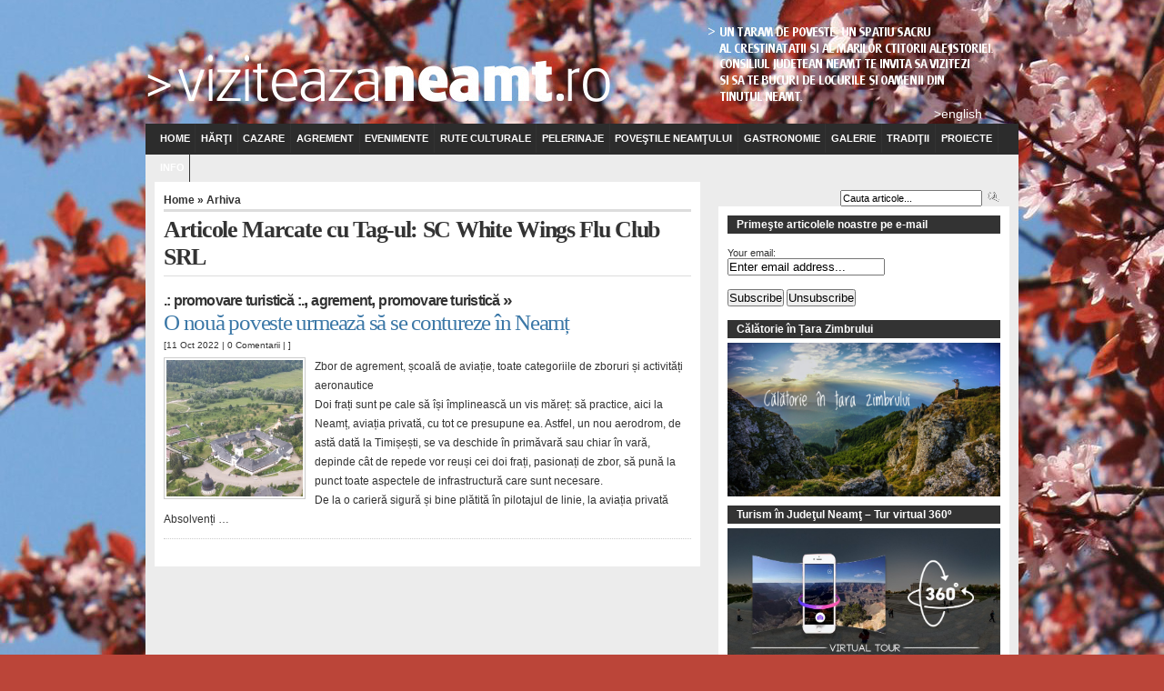

--- FILE ---
content_type: text/html; charset=UTF-8
request_url: https://www.viziteazaneamt.ro/tag/sc-white-wings-flu-club-srl/
body_size: 14592
content:
<!DOCTYPE html PUBLIC "-//W3C//DTD XHTML 1.0 Transitional//EN" "http://www.w3.org/TR/xhtml1/DTD/xhtml1-transitional.dtd">
<html xmlns="http://www.w3.org/1999/xhtml" lang="en-US">

<head profile="http://gmpg.org/xfn/11"><script  src="https://www.viziteazaneamt.ro/wp-content/cache/minify/ac64a.default.include.47484c.js"></script>

<meta http-equiv="Content-Type" content="text/html; charset=UTF-8" />

<meta name="description"
content="">

<meta name="keywords"
content="">
<title>  SC White Wings Flu Club SRL</title>





<link rel="stylesheet" href="https://www.viziteazaneamt.ro/wp-content/themes/arthemia/style.css" type="text/css" media="screen" />

<style type="text/css" media="screen">
body {	font: 100% Arial, Helvetica;	background: url(https://www.viziteazaneamt.ro/wp-content/themes/arthemia/images/Neamt_Backgroun-05d-bb4539.jpg) no-repeat center top #bb4539;	color: #333;	}
</style>

<link rel="stylesheet" href="https://www.viziteazaneamt.ro/wp-content/themes/arthemia/example.css" type="text/css" media="screen" />
<link rel="alternate" type="application/rss+xml" title="RSS 2.0" href="https://www.viziteazaneamt.ro/feed/" />
<link rel="alternate" type="text/xml" title="RSS .92" href="https://www.viziteazaneamt.ro/feed/rss/" />
<link rel="alternate" type="application/atom+xml" title="Atom 0.3" href="https://www.viziteazaneamt.ro/feed/atom/" />

<link rel="pingback" href="https://www.viziteazaneamt.ro/xmlrpc.php" />


<link rel="icon" href="https://www.viziteazaneamt.ro/wp-content/themes/arthemia/images/favicon.ico" />
<link rel="shortcut icon" href="https://www.viziteazaneamt.ro/wp-content/themes/arthemia/images/favicon.ico" />

     <style>
        #wpadminbar #wp-admin-bar-vtrts_free_top_button .ab-icon:before {
            content: "\f185";
            color: #1DAE22;
            top: 3px;
        }
    </style>
    <meta name='robots' content='max-image-preview:large' />
	<style>img:is([sizes="auto" i], [sizes^="auto," i]) { contain-intrinsic-size: 3000px 1500px }</style>
	<link rel="alternate" type="application/rss+xml" title="Viziteaza Județul Neamț &raquo; SC White Wings Flu Club SRL Tag Feed" href="https://www.viziteazaneamt.ro/tag/sc-white-wings-flu-club-srl/feed/" />
<script type="text/javascript">
/* <![CDATA[ */
window._wpemojiSettings = {"baseUrl":"https:\/\/s.w.org\/images\/core\/emoji\/15.0.3\/72x72\/","ext":".png","svgUrl":"https:\/\/s.w.org\/images\/core\/emoji\/15.0.3\/svg\/","svgExt":".svg","source":{"concatemoji":"https:\/\/www.viziteazaneamt.ro\/wp-includes\/js\/wp-emoji-release.min.js?ver=6.7.2"}};
/*! This file is auto-generated */
!function(i,n){var o,s,e;function c(e){try{var t={supportTests:e,timestamp:(new Date).valueOf()};sessionStorage.setItem(o,JSON.stringify(t))}catch(e){}}function p(e,t,n){e.clearRect(0,0,e.canvas.width,e.canvas.height),e.fillText(t,0,0);var t=new Uint32Array(e.getImageData(0,0,e.canvas.width,e.canvas.height).data),r=(e.clearRect(0,0,e.canvas.width,e.canvas.height),e.fillText(n,0,0),new Uint32Array(e.getImageData(0,0,e.canvas.width,e.canvas.height).data));return t.every(function(e,t){return e===r[t]})}function u(e,t,n){switch(t){case"flag":return n(e,"\ud83c\udff3\ufe0f\u200d\u26a7\ufe0f","\ud83c\udff3\ufe0f\u200b\u26a7\ufe0f")?!1:!n(e,"\ud83c\uddfa\ud83c\uddf3","\ud83c\uddfa\u200b\ud83c\uddf3")&&!n(e,"\ud83c\udff4\udb40\udc67\udb40\udc62\udb40\udc65\udb40\udc6e\udb40\udc67\udb40\udc7f","\ud83c\udff4\u200b\udb40\udc67\u200b\udb40\udc62\u200b\udb40\udc65\u200b\udb40\udc6e\u200b\udb40\udc67\u200b\udb40\udc7f");case"emoji":return!n(e,"\ud83d\udc26\u200d\u2b1b","\ud83d\udc26\u200b\u2b1b")}return!1}function f(e,t,n){var r="undefined"!=typeof WorkerGlobalScope&&self instanceof WorkerGlobalScope?new OffscreenCanvas(300,150):i.createElement("canvas"),a=r.getContext("2d",{willReadFrequently:!0}),o=(a.textBaseline="top",a.font="600 32px Arial",{});return e.forEach(function(e){o[e]=t(a,e,n)}),o}function t(e){var t=i.createElement("script");t.src=e,t.defer=!0,i.head.appendChild(t)}"undefined"!=typeof Promise&&(o="wpEmojiSettingsSupports",s=["flag","emoji"],n.supports={everything:!0,everythingExceptFlag:!0},e=new Promise(function(e){i.addEventListener("DOMContentLoaded",e,{once:!0})}),new Promise(function(t){var n=function(){try{var e=JSON.parse(sessionStorage.getItem(o));if("object"==typeof e&&"number"==typeof e.timestamp&&(new Date).valueOf()<e.timestamp+604800&&"object"==typeof e.supportTests)return e.supportTests}catch(e){}return null}();if(!n){if("undefined"!=typeof Worker&&"undefined"!=typeof OffscreenCanvas&&"undefined"!=typeof URL&&URL.createObjectURL&&"undefined"!=typeof Blob)try{var e="postMessage("+f.toString()+"("+[JSON.stringify(s),u.toString(),p.toString()].join(",")+"));",r=new Blob([e],{type:"text/javascript"}),a=new Worker(URL.createObjectURL(r),{name:"wpTestEmojiSupports"});return void(a.onmessage=function(e){c(n=e.data),a.terminate(),t(n)})}catch(e){}c(n=f(s,u,p))}t(n)}).then(function(e){for(var t in e)n.supports[t]=e[t],n.supports.everything=n.supports.everything&&n.supports[t],"flag"!==t&&(n.supports.everythingExceptFlag=n.supports.everythingExceptFlag&&n.supports[t]);n.supports.everythingExceptFlag=n.supports.everythingExceptFlag&&!n.supports.flag,n.DOMReady=!1,n.readyCallback=function(){n.DOMReady=!0}}).then(function(){return e}).then(function(){var e;n.supports.everything||(n.readyCallback(),(e=n.source||{}).concatemoji?t(e.concatemoji):e.wpemoji&&e.twemoji&&(t(e.twemoji),t(e.wpemoji)))}))}((window,document),window._wpemojiSettings);
/* ]]> */
</script>
<style id='wp-emoji-styles-inline-css' type='text/css'>

	img.wp-smiley, img.emoji {
		display: inline !important;
		border: none !important;
		box-shadow: none !important;
		height: 1em !important;
		width: 1em !important;
		margin: 0 0.07em !important;
		vertical-align: -0.1em !important;
		background: none !important;
		padding: 0 !important;
	}
</style>
<link rel='stylesheet' id='wp-block-library-css' href='https://www.viziteazaneamt.ro/wp-includes/css/dist/block-library/style.min.css?ver=6.7.2' type='text/css' media='all' />
<style id='classic-theme-styles-inline-css' type='text/css'>
/*! This file is auto-generated */
.wp-block-button__link{color:#fff;background-color:#32373c;border-radius:9999px;box-shadow:none;text-decoration:none;padding:calc(.667em + 2px) calc(1.333em + 2px);font-size:1.125em}.wp-block-file__button{background:#32373c;color:#fff;text-decoration:none}
</style>
<style id='global-styles-inline-css' type='text/css'>
:root{--wp--preset--aspect-ratio--square: 1;--wp--preset--aspect-ratio--4-3: 4/3;--wp--preset--aspect-ratio--3-4: 3/4;--wp--preset--aspect-ratio--3-2: 3/2;--wp--preset--aspect-ratio--2-3: 2/3;--wp--preset--aspect-ratio--16-9: 16/9;--wp--preset--aspect-ratio--9-16: 9/16;--wp--preset--color--black: #000000;--wp--preset--color--cyan-bluish-gray: #abb8c3;--wp--preset--color--white: #ffffff;--wp--preset--color--pale-pink: #f78da7;--wp--preset--color--vivid-red: #cf2e2e;--wp--preset--color--luminous-vivid-orange: #ff6900;--wp--preset--color--luminous-vivid-amber: #fcb900;--wp--preset--color--light-green-cyan: #7bdcb5;--wp--preset--color--vivid-green-cyan: #00d084;--wp--preset--color--pale-cyan-blue: #8ed1fc;--wp--preset--color--vivid-cyan-blue: #0693e3;--wp--preset--color--vivid-purple: #9b51e0;--wp--preset--gradient--vivid-cyan-blue-to-vivid-purple: linear-gradient(135deg,rgba(6,147,227,1) 0%,rgb(155,81,224) 100%);--wp--preset--gradient--light-green-cyan-to-vivid-green-cyan: linear-gradient(135deg,rgb(122,220,180) 0%,rgb(0,208,130) 100%);--wp--preset--gradient--luminous-vivid-amber-to-luminous-vivid-orange: linear-gradient(135deg,rgba(252,185,0,1) 0%,rgba(255,105,0,1) 100%);--wp--preset--gradient--luminous-vivid-orange-to-vivid-red: linear-gradient(135deg,rgba(255,105,0,1) 0%,rgb(207,46,46) 100%);--wp--preset--gradient--very-light-gray-to-cyan-bluish-gray: linear-gradient(135deg,rgb(238,238,238) 0%,rgb(169,184,195) 100%);--wp--preset--gradient--cool-to-warm-spectrum: linear-gradient(135deg,rgb(74,234,220) 0%,rgb(151,120,209) 20%,rgb(207,42,186) 40%,rgb(238,44,130) 60%,rgb(251,105,98) 80%,rgb(254,248,76) 100%);--wp--preset--gradient--blush-light-purple: linear-gradient(135deg,rgb(255,206,236) 0%,rgb(152,150,240) 100%);--wp--preset--gradient--blush-bordeaux: linear-gradient(135deg,rgb(254,205,165) 0%,rgb(254,45,45) 50%,rgb(107,0,62) 100%);--wp--preset--gradient--luminous-dusk: linear-gradient(135deg,rgb(255,203,112) 0%,rgb(199,81,192) 50%,rgb(65,88,208) 100%);--wp--preset--gradient--pale-ocean: linear-gradient(135deg,rgb(255,245,203) 0%,rgb(182,227,212) 50%,rgb(51,167,181) 100%);--wp--preset--gradient--electric-grass: linear-gradient(135deg,rgb(202,248,128) 0%,rgb(113,206,126) 100%);--wp--preset--gradient--midnight: linear-gradient(135deg,rgb(2,3,129) 0%,rgb(40,116,252) 100%);--wp--preset--font-size--small: 13px;--wp--preset--font-size--medium: 20px;--wp--preset--font-size--large: 36px;--wp--preset--font-size--x-large: 42px;--wp--preset--spacing--20: 0.44rem;--wp--preset--spacing--30: 0.67rem;--wp--preset--spacing--40: 1rem;--wp--preset--spacing--50: 1.5rem;--wp--preset--spacing--60: 2.25rem;--wp--preset--spacing--70: 3.38rem;--wp--preset--spacing--80: 5.06rem;--wp--preset--shadow--natural: 6px 6px 9px rgba(0, 0, 0, 0.2);--wp--preset--shadow--deep: 12px 12px 50px rgba(0, 0, 0, 0.4);--wp--preset--shadow--sharp: 6px 6px 0px rgba(0, 0, 0, 0.2);--wp--preset--shadow--outlined: 6px 6px 0px -3px rgba(255, 255, 255, 1), 6px 6px rgba(0, 0, 0, 1);--wp--preset--shadow--crisp: 6px 6px 0px rgba(0, 0, 0, 1);}:where(.is-layout-flex){gap: 0.5em;}:where(.is-layout-grid){gap: 0.5em;}body .is-layout-flex{display: flex;}.is-layout-flex{flex-wrap: wrap;align-items: center;}.is-layout-flex > :is(*, div){margin: 0;}body .is-layout-grid{display: grid;}.is-layout-grid > :is(*, div){margin: 0;}:where(.wp-block-columns.is-layout-flex){gap: 2em;}:where(.wp-block-columns.is-layout-grid){gap: 2em;}:where(.wp-block-post-template.is-layout-flex){gap: 1.25em;}:where(.wp-block-post-template.is-layout-grid){gap: 1.25em;}.has-black-color{color: var(--wp--preset--color--black) !important;}.has-cyan-bluish-gray-color{color: var(--wp--preset--color--cyan-bluish-gray) !important;}.has-white-color{color: var(--wp--preset--color--white) !important;}.has-pale-pink-color{color: var(--wp--preset--color--pale-pink) !important;}.has-vivid-red-color{color: var(--wp--preset--color--vivid-red) !important;}.has-luminous-vivid-orange-color{color: var(--wp--preset--color--luminous-vivid-orange) !important;}.has-luminous-vivid-amber-color{color: var(--wp--preset--color--luminous-vivid-amber) !important;}.has-light-green-cyan-color{color: var(--wp--preset--color--light-green-cyan) !important;}.has-vivid-green-cyan-color{color: var(--wp--preset--color--vivid-green-cyan) !important;}.has-pale-cyan-blue-color{color: var(--wp--preset--color--pale-cyan-blue) !important;}.has-vivid-cyan-blue-color{color: var(--wp--preset--color--vivid-cyan-blue) !important;}.has-vivid-purple-color{color: var(--wp--preset--color--vivid-purple) !important;}.has-black-background-color{background-color: var(--wp--preset--color--black) !important;}.has-cyan-bluish-gray-background-color{background-color: var(--wp--preset--color--cyan-bluish-gray) !important;}.has-white-background-color{background-color: var(--wp--preset--color--white) !important;}.has-pale-pink-background-color{background-color: var(--wp--preset--color--pale-pink) !important;}.has-vivid-red-background-color{background-color: var(--wp--preset--color--vivid-red) !important;}.has-luminous-vivid-orange-background-color{background-color: var(--wp--preset--color--luminous-vivid-orange) !important;}.has-luminous-vivid-amber-background-color{background-color: var(--wp--preset--color--luminous-vivid-amber) !important;}.has-light-green-cyan-background-color{background-color: var(--wp--preset--color--light-green-cyan) !important;}.has-vivid-green-cyan-background-color{background-color: var(--wp--preset--color--vivid-green-cyan) !important;}.has-pale-cyan-blue-background-color{background-color: var(--wp--preset--color--pale-cyan-blue) !important;}.has-vivid-cyan-blue-background-color{background-color: var(--wp--preset--color--vivid-cyan-blue) !important;}.has-vivid-purple-background-color{background-color: var(--wp--preset--color--vivid-purple) !important;}.has-black-border-color{border-color: var(--wp--preset--color--black) !important;}.has-cyan-bluish-gray-border-color{border-color: var(--wp--preset--color--cyan-bluish-gray) !important;}.has-white-border-color{border-color: var(--wp--preset--color--white) !important;}.has-pale-pink-border-color{border-color: var(--wp--preset--color--pale-pink) !important;}.has-vivid-red-border-color{border-color: var(--wp--preset--color--vivid-red) !important;}.has-luminous-vivid-orange-border-color{border-color: var(--wp--preset--color--luminous-vivid-orange) !important;}.has-luminous-vivid-amber-border-color{border-color: var(--wp--preset--color--luminous-vivid-amber) !important;}.has-light-green-cyan-border-color{border-color: var(--wp--preset--color--light-green-cyan) !important;}.has-vivid-green-cyan-border-color{border-color: var(--wp--preset--color--vivid-green-cyan) !important;}.has-pale-cyan-blue-border-color{border-color: var(--wp--preset--color--pale-cyan-blue) !important;}.has-vivid-cyan-blue-border-color{border-color: var(--wp--preset--color--vivid-cyan-blue) !important;}.has-vivid-purple-border-color{border-color: var(--wp--preset--color--vivid-purple) !important;}.has-vivid-cyan-blue-to-vivid-purple-gradient-background{background: var(--wp--preset--gradient--vivid-cyan-blue-to-vivid-purple) !important;}.has-light-green-cyan-to-vivid-green-cyan-gradient-background{background: var(--wp--preset--gradient--light-green-cyan-to-vivid-green-cyan) !important;}.has-luminous-vivid-amber-to-luminous-vivid-orange-gradient-background{background: var(--wp--preset--gradient--luminous-vivid-amber-to-luminous-vivid-orange) !important;}.has-luminous-vivid-orange-to-vivid-red-gradient-background{background: var(--wp--preset--gradient--luminous-vivid-orange-to-vivid-red) !important;}.has-very-light-gray-to-cyan-bluish-gray-gradient-background{background: var(--wp--preset--gradient--very-light-gray-to-cyan-bluish-gray) !important;}.has-cool-to-warm-spectrum-gradient-background{background: var(--wp--preset--gradient--cool-to-warm-spectrum) !important;}.has-blush-light-purple-gradient-background{background: var(--wp--preset--gradient--blush-light-purple) !important;}.has-blush-bordeaux-gradient-background{background: var(--wp--preset--gradient--blush-bordeaux) !important;}.has-luminous-dusk-gradient-background{background: var(--wp--preset--gradient--luminous-dusk) !important;}.has-pale-ocean-gradient-background{background: var(--wp--preset--gradient--pale-ocean) !important;}.has-electric-grass-gradient-background{background: var(--wp--preset--gradient--electric-grass) !important;}.has-midnight-gradient-background{background: var(--wp--preset--gradient--midnight) !important;}.has-small-font-size{font-size: var(--wp--preset--font-size--small) !important;}.has-medium-font-size{font-size: var(--wp--preset--font-size--medium) !important;}.has-large-font-size{font-size: var(--wp--preset--font-size--large) !important;}.has-x-large-font-size{font-size: var(--wp--preset--font-size--x-large) !important;}
:where(.wp-block-post-template.is-layout-flex){gap: 1.25em;}:where(.wp-block-post-template.is-layout-grid){gap: 1.25em;}
:where(.wp-block-columns.is-layout-flex){gap: 2em;}:where(.wp-block-columns.is-layout-grid){gap: 2em;}
:root :where(.wp-block-pullquote){font-size: 1.5em;line-height: 1.6;}
</style>
<style id='akismet-widget-style-inline-css' type='text/css'>

			.a-stats {
				--akismet-color-mid-green: #357b49;
				--akismet-color-white: #fff;
				--akismet-color-light-grey: #f6f7f7;

				max-width: 350px;
				width: auto;
			}

			.a-stats * {
				all: unset;
				box-sizing: border-box;
			}

			.a-stats strong {
				font-weight: 600;
			}

			.a-stats a.a-stats__link,
			.a-stats a.a-stats__link:visited,
			.a-stats a.a-stats__link:active {
				background: var(--akismet-color-mid-green);
				border: none;
				box-shadow: none;
				border-radius: 8px;
				color: var(--akismet-color-white);
				cursor: pointer;
				display: block;
				font-family: -apple-system, BlinkMacSystemFont, 'Segoe UI', 'Roboto', 'Oxygen-Sans', 'Ubuntu', 'Cantarell', 'Helvetica Neue', sans-serif;
				font-weight: 500;
				padding: 12px;
				text-align: center;
				text-decoration: none;
				transition: all 0.2s ease;
			}

			/* Extra specificity to deal with TwentyTwentyOne focus style */
			.widget .a-stats a.a-stats__link:focus {
				background: var(--akismet-color-mid-green);
				color: var(--akismet-color-white);
				text-decoration: none;
			}

			.a-stats a.a-stats__link:hover {
				filter: brightness(110%);
				box-shadow: 0 4px 12px rgba(0, 0, 0, 0.06), 0 0 2px rgba(0, 0, 0, 0.16);
			}

			.a-stats .count {
				color: var(--akismet-color-white);
				display: block;
				font-size: 1.5em;
				line-height: 1.4;
				padding: 0 13px;
				white-space: nowrap;
			}
		
</style>
<script type="text/javascript" src="https://ajax.googleapis.com/ajax/libs/prototype/1.7.1.0/prototype.js?ver=1.7.1" id="prototype-js"></script>
<script type="text/javascript" src="https://ajax.googleapis.com/ajax/libs/scriptaculous/1.9.0/scriptaculous.js?ver=1.9.0" id="scriptaculous-root-js"></script>
<script type="text/javascript" src="https://ajax.googleapis.com/ajax/libs/scriptaculous/1.9.0/effects.js?ver=1.9.0" id="scriptaculous-effects-js"></script>
<script type="text/javascript" src="https://www.viziteazaneamt.ro/wp-content/plugins/lightbox-2/lightbox.js?ver=1.8" id="lightbox-js"></script>
<script type="text/javascript" id="ahc_front_js-js-extra">
/* <![CDATA[ */
var ahc_ajax_front = {"ajax_url":"https:\/\/www.viziteazaneamt.ro\/wp-admin\/admin-ajax.php","page_id":"Tag: <span>SC White Wings Flu Club SRL<\/span>","page_title":"","post_type":""};
/* ]]> */
</script>
<script type="text/javascript" src="https://www.viziteazaneamt.ro/wp-content/plugins/visitors-traffic-real-time-statistics/js/front.js?ver=6.7.2" id="ahc_front_js-js"></script>
<link rel="https://api.w.org/" href="https://www.viziteazaneamt.ro/wp-json/" /><link rel="alternate" title="JSON" type="application/json" href="https://www.viziteazaneamt.ro/wp-json/wp/v2/tags/922" /><link rel="EditURI" type="application/rsd+xml" title="RSD" href="https://www.viziteazaneamt.ro/xmlrpc.php?rsd" />

	<!-- begin lightbox scripts -->
	<script type="text/javascript">
    //<![CDATA[
    document.write('<link rel="stylesheet" href="https://www.viziteazaneamt.ro/wp-content/plugins/lightbox-2/Themes/Dark Grey/lightbox.css" type="text/css" media="screen" />');
    //]]>
    </script>
	<!-- end lightbox scripts -->
 
 
 <!-- Google tag (gtag.js) -->
<script async src="https://www.googletagmanager.com/gtag/js?id=G-QXWGLMHF8P"></script>
<script>
  window.dataLayer = window.dataLayer || [];
  function gtag(){dataLayer.push(arguments);}
  gtag('js', new Date());

  gtag('config', 'G-QXWGLMHF8P');
</script>

</head>
<body data-rsssl=1>

<div id="head" class="clearfloat">

<div class="clearfloat">
	<div id="logo" class="left">
<!--	<a href="https://www.viziteazaneamt.ro/"><img src="https://www.viziteazaneamt.ro/wp-content/themes/arthemia/images/logo.png" width="177px" height="39px" alt="" /></a> -->
	<div id="tagline"></div>
<div id="logo" class="left"><!-- &nbsp;&nbsp;&nbsp;&nbsp;<a href="http://www.visitneamt.com">ENGLISH Version</a> --></div>
	</div>

	<div class="right">
<!-- <img src="https://www.viziteazaneamt.ro/wp-content/themes/arthemia/images/banners/wide.jpg" alt="" width="468px" height="60px"  /> -->

	</div>


</div>
<div style="display: block; text-align: right; padding-right: 40px; padding-top: 97px; font-size: 14px;">
<a href="http://www.visitneamt.com" style="color: #fff; text-decoration: none;">>english</a>
</div>
<div id="navbar" class="clearfloat">

<ul id="page-bar" class="left clearfloat">

<li><a href="https://www.viziteazaneamt.ro/">Home</a></li>

<li class="page_item page-item-2 page_item_has_children"><a href="https://www.viziteazaneamt.ro/harta-turistica-neamt/">Hărţi</a>
<ul class='children'>
	<li class="page_item page-item-25687"><a href="https://www.viziteazaneamt.ro/harta-turistica-neamt/harta-turistica-judetul-neamt/">Harta turistică a Judeţului Neamţ</a></li>
	<li class="page_item page-item-9344"><a href="https://www.viziteazaneamt.ro/harta-turistica-neamt/harti-parcul-national-ceahlau/">Harta Parcului Naţional Ceahlău</a></li>
	<li class="page_item page-item-945"><a href="https://www.viziteazaneamt.ro/harta-turistica-neamt/harti-parcul-vanatori/">Hărţi din Parcul Natural Vânători-Neamț</a></li>
	<li class="page_item page-item-1306"><a href="https://www.viziteazaneamt.ro/harta-turistica-neamt/harti-circuite-turistice/">Hărţi Circuite Turistice</a></li>
	<li class="page_item page-item-998"><a href="https://www.viziteazaneamt.ro/harta-turistica-neamt/harta-manastirilor/">Harta Mănăstirilor</a></li>
	<li class="page_item page-item-995"><a href="https://www.viziteazaneamt.ro/harta-turistica-neamt/hartile-muzeelor/">Hărţile Muzeelor</a></li>
</ul>
</li>
<li class="page_item page-item-6 page_item_has_children"><a href="https://www.viziteazaneamt.ro/cazare-neamt/">Cazare</a>
<ul class='children'>
	<li class="page_item page-item-28"><a href="https://www.viziteazaneamt.ro/cazare-neamt/cazare-zona-piatra-neamt/">Cazare în zona Piatra Neamţ</a></li>
	<li class="page_item page-item-23513"><a href="https://www.viziteazaneamt.ro/cazare-neamt/cazare-zona-bicaz-ceahlau/">Cazare în zona Bicaz – Ceahlău</a></li>
	<li class="page_item page-item-23514"><a href="https://www.viziteazaneamt.ro/cazare-neamt/cazare-zona-bicaz-lacul-rosu/">Cazare în zona Bicaz – Lacul Roşu</a></li>
	<li class="page_item page-item-23515"><a href="https://www.viziteazaneamt.ro/cazare-neamt/cazare-zona-bicaz-brosteni/">Cazare în zona Bicaz – Broşteni</a></li>
	<li class="page_item page-item-24"><a href="https://www.viziteazaneamt.ro/cazare-neamt/cazare-zona-targu-neamt/">Cazare în zona Târgu-Neamţ</a></li>
	<li class="page_item page-item-26"><a href="https://www.viziteazaneamt.ro/cazare-neamt/cazare-zona-roman/">Cazare în zona Roman</a></li>
	<li class="page_item page-item-23567"><a href="https://www.viziteazaneamt.ro/cazare-neamt/cazare-zona-savinesti/">Cazare în zona Săvineşti</a></li>
	<li class="page_item page-item-658"><a href="https://www.viziteazaneamt.ro/cazare-neamt/cazare-la-manastiri/">Cazare la Mănăstiri</a></li>
</ul>
</li>
<li class="page_item page-item-26803 page_item_has_children"><a href="https://www.viziteazaneamt.ro/agrement/">Agrement</a>
<ul class='children'>
	<li class="page_item page-item-26788"><a href="https://www.viziteazaneamt.ro/agrement/statiuni-turistice-in-judetul-neamt/">Stațiuni turistice în județul Neamţ</a></li>
	<li class="page_item page-item-26798"><a href="https://www.viziteazaneamt.ro/agrement/drumetii-trekking/">Drumeții / trekking</a></li>
	<li class="page_item page-item-26826"><a href="https://www.viziteazaneamt.ro/agrement/sporturi-pe-apa/">Sporturi pe apă</a></li>
	<li class="page_item page-item-26800"><a href="https://www.viziteazaneamt.ro/agrement/escalada/">Escaladă</a></li>
	<li class="page_item page-item-26805"><a href="https://www.viziteazaneamt.ro/agrement/via-ferrata/">Via Ferrata</a></li>
	<li class="page_item page-item-26804"><a href="https://www.viziteazaneamt.ro/agrement/sporturi-aero/">Sporturi aero</a></li>
	<li class="page_item page-item-26799"><a href="https://www.viziteazaneamt.ro/agrement/bizon-safari/">Bizon safari</a></li>
	<li class="page_item page-item-26801"><a href="https://www.viziteazaneamt.ro/agrement/echitatie/">Echitație</a></li>
	<li class="page_item page-item-26802"><a href="https://www.viziteazaneamt.ro/agrement/tabere/">Tabere</a></li>
	<li class="page_item page-item-26816"><a href="https://www.viziteazaneamt.ro/agrement/parcuri-de-agrement/">Parcuri de agrement</a></li>
	<li class="page_item page-item-26815"><a href="https://www.viziteazaneamt.ro/agrement/sporturi-de-iarna/">Sporturi de iarnă</a></li>
	<li class="page_item page-item-26819"><a href="https://www.viziteazaneamt.ro/agrement/ciclism/">Ciclism, Off Road / ATV</a></li>
	<li class="page_item page-item-28334"><a href="https://www.viziteazaneamt.ro/agrement/stane-turistice/">Stâne turistice</a></li>
</ul>
</li>
<li class="page_item page-item-8 page_item_has_children"><a href="https://www.viziteazaneamt.ro/evenimente-2/">Evenimente</a>
<ul class='children'>
	<li class="page_item page-item-26990"><a href="https://www.viziteazaneamt.ro/evenimente-2/evenimente-2/">Evenimente anuale din Neamț</a></li>
	<li class="page_item page-item-1153"><a href="https://www.viziteazaneamt.ro/category/featured/">Alte evenimente</a></li>
	<li class="page_item page-item-5115"><a href="https://www.viziteazaneamt.ro/category/festivale-targuri/">Promovare turistică</a></li>
	<li class="page_item page-item-4784"><a href="https://www.viziteazaneamt.ro/evenimente-2/impresii-despre-congresul-european-de-turism-rural-de-la-piatra-neamt/">Impresii de călătorie</a></li>
</ul>
</li>
<li class="page_item page-item-24845 page_item_has_children"><a href="https://www.viziteazaneamt.ro/rute-culturale/">Rute culturale</a>
<ul class='children'>
	<li class="page_item page-item-25329"><a href="https://www.viziteazaneamt.ro/rute-culturale/ruta-bisericilor-vechi-de-lemn-din-judetul-neamt/">Ruta bisericilor vechi de lemn din județul Neamț</a></li>
	<li class="page_item page-item-27307"><a href="https://www.viziteazaneamt.ro/rute-culturale/lada-de-zestre-a-judetul-neamt-arta-lemnului/">Lada de zestre a judeţul Neamţ. Arta lemnului</a></li>
	<li class="page_item page-item-25322"><a href="https://www.viziteazaneamt.ro/rute-culturale/marturii-stefaniene-in-judetul-neamt/">Mărturii Ștefaniene în județul Neamț</a></li>
	<li class="page_item page-item-25326"><a href="https://www.viziteazaneamt.ro/rute-culturale/case-memoriale-din-judetul-neamt/">Case memoriale din județul Neamț &#8211; Repere ale literaturii nemțene</a></li>
	<li class="page_item page-item-25327"><a href="https://www.viziteazaneamt.ro/rute-culturale/colectii-etnografice-nemtene/">Redescoperind tradiții locale. Colecții etnografice nemțene</a></li>
	<li class="page_item page-item-25328"><a href="https://www.viziteazaneamt.ro/rute-culturale/asezaminte-crestine-in-judetul-neamt/">Așezăminte creștine în județul Neamț</a></li>
	<li class="page_item page-item-25330"><a href="https://www.viziteazaneamt.ro/rute-culturale/ruta-icoanelor-facatoare-de-minuni/">Ruta icoanelor făcătoare de minuni</a></li>
	<li class="page_item page-item-27744"><a href="https://www.viziteazaneamt.ro/rute-culturale/ruta-destinatiilor-eden-din-romania/">Ruta Destinațiilor de Excelență EDEN din România</a></li>
</ul>
</li>
<li class="page_item page-item-30832 page_item_has_children"><a href="https://www.viziteazaneamt.ro/pelerinaje-la-neamt/">Pelerinaje</a>
<ul class='children'>
	<li class="page_item page-item-30833"><a href="https://www.viziteazaneamt.ro/pelerinaje-la-neamt/camino-de-romania-judetul-neamt/">CAMINO DE ROMÂNIA – JUDEȚUL NEAMȚ</a></li>
	<li class="page_item page-item-30838"><a href="https://www.viziteazaneamt.ro/pelerinaje-la-neamt/via-mariae-judetul-neamt/">VIA MARIAE – JUDEȚUL NEAMȚ</a></li>
</ul>
</li>
<li class="page_item page-item-26792 page_item_has_children"><a href="https://www.viziteazaneamt.ro/povestile-neamtului/">Poveştile Neamţului</a>
<ul class='children'>
	<li class="page_item page-item-26830"><a href="https://www.viziteazaneamt.ro/povestile-neamtului/legendele-ceahlaului/">Legendele Ceahlăului</a></li>
	<li class="page_item page-item-26829"><a href="https://www.viziteazaneamt.ro/povestile-neamtului/legendele-cetatii-neamt/">Legendele Cetății Neamț</a></li>
	<li class="page_item page-item-26828"><a href="https://www.viziteazaneamt.ro/povestile-neamtului/legendele-comunei-hangu/">Legendele comunei Hangu</a></li>
	<li class="page_item page-item-26834"><a href="https://www.viziteazaneamt.ro/povestile-neamtului/hanu-ancutei/">Hanu Ancuței</a></li>
	<li class="page_item page-item-26836"><a href="https://www.viziteazaneamt.ro/povestile-neamtului/valea-bistritei/">Valea Bistriței</a></li>
</ul>
</li>
<li class="page_item page-item-26790 page_item_has_children"><a href="https://www.viziteazaneamt.ro/gastronomie/">Gastronomie</a>
<ul class='children'>
	<li class="page_item page-item-33508"><a href="https://www.viziteazaneamt.ro/gastronomie/neamtul-in-bucate-romania-atractiva/">Neamțul în Bucate – România Atractivă</a></li>
	<li class="page_item page-item-26794"><a href="https://www.viziteazaneamt.ro/gastronomie/ghid-gastronomic-traditional/">Ghid gastronomic tradiţional</a></li>
	<li class="page_item page-item-33509"><a href="https://www.viziteazaneamt.ro/gastronomie/cluster-produs-in-neamt/">Cluster „Produs în Neamț”</a></li>
	<li class="page_item page-item-26796"><a href="https://www.viziteazaneamt.ro/gastronomie/producatori-locali-neamt/">Producători locali</a></li>
	<li class="page_item page-item-33595"><a href="https://www.viziteazaneamt.ro/gastronomie/puncte-gastronomice-locale/">Puncte Gastronomice Locale (PGL)</a></li>
	<li class="page_item page-item-33596"><a href="https://www.viziteazaneamt.ro/gastronomie/grupuri-de-actiune-locala/">Grupuri de Acțiune Locală (GAL-uri) din Neamț</a></li>
</ul>
</li>
<li class="page_item page-item-12 page_item_has_children"><a href="https://www.viziteazaneamt.ro/galerie-media/">Galerie</a>
<ul class='children'>
	<li class="page_item page-item-35"><a href="https://www.viziteazaneamt.ro/galerie-media/galerie-foto-neamt/">Foto Obiective Turistice</a></li>
	<li class="page_item page-item-1066"><a href="https://www.viziteazaneamt.ro/galerie-media/foto-trasee-montane/">Foto Trasee Montane</a></li>
	<li class="page_item page-item-4780"><a href="https://www.viziteazaneamt.ro/galerie-media/foto-tematice-ii/">Foto Tematice II</a></li>
	<li class="page_item page-item-1068"><a href="https://www.viziteazaneamt.ro/galerie-media/foto-tematice/">Foto Tematice</a></li>
	<li class="page_item page-item-3675"><a href="https://www.viziteazaneamt.ro/galerie-media/foto-3d/">Foto 3D</a></li>
	<li class="page_item page-item-37"><a href="https://www.viziteazaneamt.ro/galerie-media/galerie-filme-neamt/">Filme Obiective Turistice</a></li>
	<li class="page_item page-item-1062"><a href="https://www.viziteazaneamt.ro/galerie-media/filme-trasee-montane/">Filme Trasee Montane</a></li>
	<li class="page_item page-item-1064"><a href="https://www.viziteazaneamt.ro/galerie-media/filme-tematice/">Filme Tematice</a></li>
	<li class="page_item page-item-5526"><a href="https://www.viziteazaneamt.ro/galerie-media/filme-tematice-ii/">Filme Tematice II</a></li>
</ul>
</li>
<li class="page_item page-item-26823 page_item_has_children"><a href="https://www.viziteazaneamt.ro/traditii/">Tradiţii</a>
<ul class='children'>
	<li class="page_item page-item-29617"><a href="https://www.viziteazaneamt.ro/traditii/date-contact-mesteri-populari-neamt/">Date de contact ale meşterilor populari şi asociaţiilor meşteşugăreşti din Neamţ</a></li>
	<li class="page_item page-item-28269"><a href="https://www.viziteazaneamt.ro/traditii/mestesuguri-din-neamt/">Meșteșuguri</a></li>
	<li class="page_item page-item-26841"><a href="https://www.viziteazaneamt.ro/traditii/mesteri-populari-si-muzee-etnografice-neamt/">Meşteri populari și muzee etnografice</a></li>
	<li class="page_item page-item-26843"><a href="https://www.viziteazaneamt.ro/traditii/obiceiuri-de-iarna-din-neamt/">Obiceiuri de iarnă</a></li>
	<li class="page_item page-item-26842"><a href="https://www.viziteazaneamt.ro/traditii/ansambluri-folclorice-din-neamt/">Ansambluri folclorice din județul Neamț</a></li>
	<li class="page_item page-item-26838"><a href="https://www.viziteazaneamt.ro/traditii/port-popular-din-neamt/">Port popular</a></li>
	<li class="page_item page-item-29849"><a href="https://www.viziteazaneamt.ro/traditii/arta-lemnului-in-judetul-neamt/">Arta lemnului în judeţul Neamţ</a></li>
	<li class="page_item page-item-26844"><a href="https://www.viziteazaneamt.ro/traditii/arhitectura-traditionala-neamt/">Arhitectură tradițională</a></li>
	<li class="page_item page-item-29848"><a href="https://www.viziteazaneamt.ro/traditii/biserici-vechi-de-lemn-din-judetul-neamt/">Biserici vechi de lemn din județul Neamț</a></li>
</ul>
</li>
<li class="page_item page-item-3311 page_item_has_children"><a href="https://www.viziteazaneamt.ro/proiecte/">Proiecte</a>
<ul class='children'>
	<li class="page_item page-item-5109"><a href="https://www.viziteazaneamt.ro/proiecte/proiecte-turistice/">Proiecte turistice</a></li>
	<li class="page_item page-item-46"><a href="https://www.viziteazaneamt.ro/proiecte/proiecte-finantate-in-cadrul-por-2014-2020/">Proiecte finanţate în cadrul Programului Operaţional Regional 2014-2020</a></li>
	<li class="page_item page-item-49"><a href="https://www.viziteazaneamt.ro/proiecte/proiecte-anterioare/">Proiecte anterioare</a></li>
	<li class="page_item page-item-10"><a href="https://www.viziteazaneamt.ro/proiecte/strategii/">Strategii</a></li>
	<li class="page_item page-item-26901"><a href="https://www.viziteazaneamt.ro/proiecte/strategii-2/">MASTER PLANUL DE TURISM AL JUDEȚULUI NEAMȚ 2020-2030</a></li>
	<li class="page_item page-item-1708"><a href="https://www.viziteazaneamt.ro/proiecte/ghidul-investitorului-in-judetul-neamt/">Ghidul investitorului în județul Neamț</a></li>
</ul>
</li>
<li class="page_item page-item-3309 page_item_has_children"><a href="https://www.viziteazaneamt.ro/info/">Info</a>
<ul class='children'>
	<li class="page_item page-item-893"><a href="https://www.viziteazaneamt.ro/info/program-de-vizitare-obiective-turistice/">Program de vizitare obiective turistice</a></li>
	<li class="page_item page-item-22622"><a href="https://www.viziteazaneamt.ro/info/taxe-de-intrare-la-obiectivele-turistice/">Taxe de intrare la obiectivele turistice de pe teritoriul judeţului Neamţ</a></li>
	<li class="page_item page-item-11340"><a href="https://www.viziteazaneamt.ro/info/program-centre-de-informare-si-promovare-turistica-din-judetul-neamt/">Program Centre de informare turistică şi Centre de vizitare a parcurilor naţionale</a></li>
	<li class="page_item page-item-29831"><a href="https://www.viziteazaneamt.ro/info/ghizi-de-turism-din-neamt/">Ghizi de turism din judeţul Neamţ</a></li>
	<li class="page_item page-item-14"><a href="https://www.viziteazaneamt.ro/info/link-uri/">Link-uri de interes</a></li>
	<li class="page_item page-item-16"><a href="https://www.viziteazaneamt.ro/info/opinia-ta/">Opinia ta</a></li>
	<li class="page_item page-item-1137"><a href="https://www.viziteazaneamt.ro/info/vremea/">Vremea</a></li>
	<li class="page_item page-item-1750"><a href="https://www.viziteazaneamt.ro/info/vremea-in-piatra-neamt/">Vremea în Piatra Neamţ</a></li>
	<li class="page_item page-item-1752"><a href="https://www.viziteazaneamt.ro/info/vremea-in-ceahlau/">Vremea în Ceahlău</a></li>
	<li class="page_item page-item-1007"><a href="https://www.viziteazaneamt.ro/info/site-banners/">Site Banners</a></li>
</ul>
</li>

</ul>

<form method="get" id="searchform" class="left" action="https://www.viziteazaneamt.ro/">
<div>
<input type="text" value="Cauta articole..." value="" name="s" id="s" onfocus="this.value=''" title="Scrie termenul care il cauti." /><input type="image" src="https://www.viziteazaneamt.ro/wp-content/themes/arthemia/images/magnify.gif" id="searchsubmit" />

</div>
</form>
</div>

</div>

<div id="page" class="clearfloat">
	<div id="content">
	
		
		<span class="breadcrumbs"><a href="https://www.viziteazaneamt.ro/">Home</a> &raquo; Arhiva</span>
	
 	
 		<h2 class="title">Articole Marcate cu Tag-ul: SC White Wings Flu Club SRL</h2>

 	
	<div id="archive">
		
		
			<div class="clearfloat">
	<h3 class=cat_title><a href="https://www.viziteazaneamt.ro/category/promovare-turistica/festivale-targuri/" rel="category tag">.: Promovare Turistică :.</a>, <a href="https://www.viziteazaneamt.ro/category/agrement/" rel="category tag">Agrement</a>, <a href="https://www.viziteazaneamt.ro/category/promovare-turistica/" rel="category tag">Promovare Turistică</a> &raquo</h3>
	<div class="title"><a href="https://www.viziteazaneamt.ro/2022/10/11/o-noua-poveste-urmeaza-sa-se-contureze-in-neamt/" rel="bookmark">O nouă poveste urmează să se contureze în Neamț</a></div>
	<div class="meta">[11 Oct 2022 | <a href="https://www.viziteazaneamt.ro/2022/10/11/o-noua-poveste-urmeaza-sa-se-contureze-in-neamt/#respond">0 Comentarii</a> | ]</div>	
	
	<div class="spoiler">
	      <a href="https://www.viziteazaneamt.ro/2022/10/11/o-noua-poveste-urmeaza-sa-se-contureze-in-neamt/" rel="bookmark" title="Permanent Link to O nouă poveste urmează să se contureze în Neamț">
	<img src="https://www.viziteazaneamt.ro/wp-content/themes/arthemia/scripts/timthumb.php?src=/wp-content/uploads/2022/10/IMG_2520.jpg&w=150&h=150&zc=1&q=100"
alt="O nouă poveste urmează să se contureze în Neamț" class="left" width="150px" height="150px"  /></a>
      
	<p>Zbor de agrement, școală de aviație, toate categoriile de zboruri și activități aeronautice<br />
Doi frați sunt pe cale să își împlinească un vis măreț: să practice, aici la Neamț, aviația privată, cu tot ce presupune ea. Astfel, un nou aerodrom, de astă dată la Timișești, se va deschide în primăvară sau chiar în vară, depinde cât de repede vor reuși cei doi frați, pasionați de zbor, să pună la punct toate aspectele de infrastructură care sunt necesare.<br />
De la o carieră sigură și bine plătită în pilotajul de linie, la aviația privată<br />
Absolvenți &#8230;</p>
	</div>

	</div>

		
	<div class="navigation">

	
			<div class="right"></div>
			<div class="left"></div>
			

	</div>
	
	
	</div>
	
	</div>


<div id="sidebar">

<!-- leave this for stats <div id="sidebar-ads">

</div> -->

  
<div id="sidebar-top"> 
<h3>Primeşte articolele noastre pe e-mail</h3><div class="search"><form name="s2formwidget" method="post"><input type="hidden" name="ip" value="108.162.242.108" /><span style="display:none !important"><label for="firstname">Leave This Blank:</label><input type="text" id="firstname" name="firstname" /><label for="lastname">Leave This Blank Too:</label><input type="text" id="lastname" name="lastname" /><label for="uri">Do Not Change This:</label><input type="text" id="uri" name="uri" value="http://" /></span><p><label for="s2email">Your email:</label><br><input type="email" name="email" id="s2email" value="Enter email address..." size="20" onfocus="if (this.value === 'Enter email address...') {this.value = '';}" onblur="if (this.value === '') {this.value = 'Enter email address...';}" /></p><p><input type="submit" name="subscribe" value="Subscribe" />&nbsp;<input type="submit" name="unsubscribe" value="Unsubscribe" /></p></form>
</div><h3>Călătorie în Țara Zimbrului</h3><div class="textwidget custom-html-widget"><a href="https://www.youtube.com/watch?v=MxlsoL88vQo" target="_blank"><img src="https://www.viziteazaneamt.ro/wp-content/uploads/2022/05/Calatorie-in-Tara-Zimbrului.jpeg" style="width: 100%; height: auto;"/></a></div><h3>Turism în Judeţul Neamţ &#8211; Tur virtual 360º</h3><div class="textwidget custom-html-widget"><a href ="https://cjneamt.ro/turvirtual/" target="_blank"><img src="https://www.viziteazaneamt.ro/wp-content/uploads/2021/10/Template-360-VR-model-1.jpeg" style="width: 100%; height: auto;"></a>
<p>&nbsp;</p></div><div class="textwidget custom-html-widget"><iframe width="100%" height="315" src="https://www.youtube.com/embed/OWNsidqp79A" frameborder="0" allow="accelerometer; autoplay; encrypted-media; gyroscope; picture-in-picture" allowfullscreen></iframe>
<center><h3>
	<a href="https://www.viziteazaneamt.ro/galerie-media/galerie-filme-neamt/" style="color: #fff !important;">Călătorie virtuală în Neamţ</a>
	</h3>
</center></div><h3>Contactează-ne pe reţelele sociale</h3>			<div class="textwidget"><table  cellpadding="5" cellspacing="5" width="100%">
	<tr>
		<td align="center">
<a href="https://www.facebook.com/pages/Visit-Neamt/154027915964" target="_blank">
<image src="https://www.viziteazaneamt.ro/wp-content/uploads/social/facebook.png" alt="ViziteazaNeamt.ro pe FaceBook">
</a>
</td>
		<td align="center">
<a href="https://www.twitter.com/VisitNeamt" target="_blank">
<image src="https://www.viziteazaneamt.ro/wp-content/uploads/social/twitter.png" alt="ViziteazaNeamt.ro pe Twitter">
</a>
</td>
		<td align="center">
<a href="https://www.youtube.com/user/VisitNeamt" target="_blank">
<image src="https://www.viziteazaneamt.ro/wp-content/uploads/social/youtube.png" alt="ViziteazaNeamt.ro pe YouTube">
</a>
</td>

<td align="center">
<a href="https://www.instagram.com/visit_neamt/" target="_blank">
<image src="https://www.viziteazaneamt.ro/wp-content/uploads/2021/06/instagram.png" alt="ViziteazaNeamt.ro pe Instagram">
</a>
</td>

	</tr>
	<tr>
		
		<td align="center"><a href="https://www.facebook.com/pages/Visit-Neamt/154027915964" target="_blank">FaceBook Fan Page</a></td>
		<td align="center"><a href="https://www.twitter.com/VisitNeamt" target="_blank">Contul de pe Twitter</a></td>
		<td align="center"><a href="https://www.youtube.com/user/VisitNeamt" target="_blank">Contul de pe YouTube</a></td>
	<td align="center"><a href="https://www.instagram.com/visit_neamt/" target="_blank">Contul de pe Instagram</a></td>
	</tr>
</table></div>
					<div class="textwidget"><a href="https://youredenexperience.com/">
<img src="https://www.viziteazaneamt.ro/wp-content/uploads/2014/03/logo_EDEN_VEC_2008.jpg" width="300" height="342">
</a>
<center><h3>
	<a href="http://romaniaeden.travel/" style="color: #fff !important;" target="_blank">Pentru detalii, vă rugăm accesaţi <br> ROMANIA EDEN.travel</a>
	</h3>
</center>
<br>
<a href="https://www.viziteazaneamt.ro/2018/12/18/visit-neamt-noua-aplicatie-pentru-o-vacanta-pe-meleagurile-nemtene/">
<img src="https://www.viziteazaneamt.ro/wp-content/uploads/2018/12/Aplicatie1.jpg" width="300" height="300">
</a>
<br>
<a href="https://www.viziteazaneamt.ro/wp-content/uploads/2019/06/Vacanta-in-neamt-RO-final-compressed.pdf">
<img src="https://www.viziteazaneamt.ro/wp-content/uploads/2019/03/vacanta-in-neamt-blue.jpg" width="306" height="59">
</a>
<br>
<a href="https://www.viziteazaneamt.ro/wp-content/uploads/2019/06/Vesnicia-s-a-nascut-la-sat-RO-final-compressed.pdf">
<img src="https://www.viziteazaneamt.ro/wp-content/uploads/2019/03/agroturism-in-neamt.jpg" width="306" height="59">
</a>
<br>
<a href="https://www.viziteazaneamt.ro/wp-content/uploads/2019/06/Destinatia-ta-de-vacanta-RO-final-compressed.pdf">
<img src="https://www.viziteazaneamt.ro/wp-content/uploads/2019/03/pachete-turistice.jpg" width="306" height="59">
</a>
<br>
<a href="https://www.viziteazaneamt.ro/wp-content/uploads/2019/06/Tinutul-Neamtului-RO-final-compressed2.pdf">
<img src="https://www.viziteazaneamt.ro/wp-content/uploads/2019/06/Tinutul-Neamtului.jpg" width="306" height="59">
</a>
<br>
<a href="http://cniptpiatraneamt.ro/index">
<img src="https://www.viziteazaneamt.ro/wp-content/uploads/2019/05/Centrul-National-Piatra-Neamt3.jpg" width="306" height="59">
</a>
<br>
<a href="http://www.tirguneamt-turistic.ro/">
<img src="https://www.viziteazaneamt.ro/wp-content/uploads/2019/05/Centrul-National-Targu-Neamt3.jpg" width="306" height="59">
</a>
<br>
<a href="http://www.bicaz-turism.ro/">
<img src="https://www.viziteazaneamt.ro/wp-content/uploads/2019/05/Centrul-National-Bicaz3.jpg" width="306" height="59">
</a>
<br>
<a href="http://www.tarcauturism.ro/">
<img src=https://www.viziteazaneamt.ro/wp-content/uploads/2019/03/Tarcau.jpg" width="306" height="59">
</a>
<br>


</div>
		<h3>Categorii de articole</h3>
			<ul>
					<li class="cat-item cat-item-7"><a href="https://www.viziteazaneamt.ro/category/agrement/">Agrement</a>
</li>
	<li class="cat-item cat-item-59"><a href="https://www.viziteazaneamt.ro/category/alte-articole/">Alte Articole</a>
</li>
	<li class="cat-item cat-item-111"><a href="https://www.viziteazaneamt.ro/category/aparitii-editoriale/">Apariții editoriale</a>
</li>
	<li class="cat-item cat-item-109"><a href="https://www.viziteazaneamt.ro/category/arhitectura-romaneasca-traditionala/">Arhitectură românească tradițională</a>
</li>
	<li class="cat-item cat-item-8"><a href="https://www.viziteazaneamt.ro/category/circuite-turistice/">Circuite turistice</a>
</li>
	<li class="cat-item cat-item-540"><a href="https://www.viziteazaneamt.ro/category/credinta-si-spriritualitate-in-neamt/">Credinţă şi spriritualitate în Neamţ</a>
</li>
	<li class="cat-item cat-item-50"><a href="https://www.viziteazaneamt.ro/category/evenimente/">Evenimente</a>
<ul class='children'>
	<li class="cat-item cat-item-4"><a href="https://www.viziteazaneamt.ro/category/evenimente/featured/">Alte evenimente</a>
</li>
	<li class="cat-item cat-item-253"><a href="https://www.viziteazaneamt.ro/category/evenimente/evenimente-si-proiecte-initiate-de-consiliul-judetean-neamt/">Evenimente și proiecte inițiate de Consiliul Județean Neamț</a>
</li>
</ul>
</li>
	<li class="cat-item cat-item-967"><a href="https://www.viziteazaneamt.ro/category/evenimente-si-proiecte-finantate-de-consiliul-judetean-neamt/">Evenimente și proiecte finanțate de Consiliul Județean Neamț</a>
</li>
	<li class="cat-item cat-item-691"><a href="https://www.viziteazaneamt.ro/category/expozitii/">Expoziții</a>
</li>
	<li class="cat-item cat-item-38"><a href="https://www.viziteazaneamt.ro/category/festivaluri-organizate-de-consiliul-judetean-neamt/">Festivaluri organizate de Consiliul Județean Neamț</a>
<ul class='children'>
	<li class="cat-item cat-item-40"><a href="https://www.viziteazaneamt.ro/category/festivaluri-organizate-de-consiliul-judetean-neamt/festivalul-fructelor-de-padure/">Festivalul fructelor de pădure</a>
</li>
	<li class="cat-item cat-item-112"><a href="https://www.viziteazaneamt.ro/category/festivaluri-organizate-de-consiliul-judetean-neamt/festivalul-muntelui-ceahlau/">Festivalul Muntelui Ceahlău</a>
</li>
	<li class="cat-item cat-item-39"><a href="https://www.viziteazaneamt.ro/category/festivaluri-organizate-de-consiliul-judetean-neamt/festivalul-lada-cu-zestre/">Festivalul „Lada cu zestre”</a>
</li>
</ul>
</li>
	<li class="cat-item cat-item-901"><a href="https://www.viziteazaneamt.ro/category/gastronomie-delicioasa-din-neamt/">Gastronomie delicioasă din Neamţ</a>
</li>
	<li class="cat-item cat-item-3"><a href="https://www.viziteazaneamt.ro/category/headline/">Headline</a>
</li>
	<li class="cat-item cat-item-113"><a href="https://www.viziteazaneamt.ro/category/lacuri-in-judetul-neamt/">Lacuri în județul Neamț</a>
</li>
	<li class="cat-item cat-item-66"><a href="https://www.viziteazaneamt.ro/category/mesteri-populari/">Meșteri populari</a>
</li>
	<li class="cat-item cat-item-64"><a href="https://www.viziteazaneamt.ro/category/obiceiuri-traditii-si-mestesuguri/">Obiceiuri, tradiții și meșteșuguri</a>
</li>
	<li class="cat-item cat-item-9"><a href="https://www.viziteazaneamt.ro/category/obiective-turistice/">Obiective turistice</a>
<ul class='children'>
	<li class="cat-item cat-item-10"><a href="https://www.viziteazaneamt.ro/category/obiective-turistice/biserici/">Biserici</a>
</li>
	<li class="cat-item cat-item-11"><a href="https://www.viziteazaneamt.ro/category/obiective-turistice/cetati-si-conace/">Cetăți și conace</a>
</li>
	<li class="cat-item cat-item-12"><a href="https://www.viziteazaneamt.ro/category/obiective-turistice/manastiri/">Mănăstiri</a>
</li>
	<li class="cat-item cat-item-13"><a href="https://www.viziteazaneamt.ro/category/obiective-turistice/muzee/">Muzee</a>
</li>
	<li class="cat-item cat-item-14"><a href="https://www.viziteazaneamt.ro/category/obiective-turistice/parcuri-si-rezervatii/">Parcuri și rezervații</a>
</li>
	<li class="cat-item cat-item-18"><a href="https://www.viziteazaneamt.ro/category/obiective-turistice/schituri/">Schituri</a>
</li>
</ul>
</li>
	<li class="cat-item cat-item-44"><a href="https://www.viziteazaneamt.ro/category/parcul-national-ceahlau/">Parcul Național Ceahlău</a>
<ul class='children'>
	<li class="cat-item cat-item-46"><a href="https://www.viziteazaneamt.ro/category/parcul-national-ceahlau/flora-si-fauna-masivului-ceahlau/">Flora și fauna Masivului Ceahlău</a>
</li>
	<li class="cat-item cat-item-45"><a href="https://www.viziteazaneamt.ro/category/parcul-national-ceahlau/legendele-ceahlaului/">Legendele Ceahlăului</a>
</li>
	<li class="cat-item cat-item-47"><a href="https://www.viziteazaneamt.ro/category/parcul-national-ceahlau/trasee-montane-in-masivul-ceahlau/">Trasee montane în Masivul Ceahlău</a>
</li>
</ul>
</li>
	<li class="cat-item cat-item-94"><a href="https://www.viziteazaneamt.ro/category/parcul-national-cheile-bicazului-hasmasu/">Parcul Național Cheile Bicazului &#8211; Hășmaș</a>
<ul class='children'>
	<li class="cat-item cat-item-114"><a href="https://www.viziteazaneamt.ro/category/parcul-national-cheile-bicazului-hasmasu/cheile-sugaului-munticelu/">Cheile Șugăului-Munticelu</a>
</li>
	<li class="cat-item cat-item-96"><a href="https://www.viziteazaneamt.ro/category/parcul-national-cheile-bicazului-hasmasu/trasee-in-parcul-national-cheile-bicazului-hasmasu/">Trasee în Parcul Național Cheile Bicazului &#8211; Hășmaș</a>
</li>
</ul>
</li>
	<li class="cat-item cat-item-95"><a href="https://www.viziteazaneamt.ro/category/parcul-natural-vanatori-neamt/">Parcul Natural Vânători Neamț</a>
<ul class='children'>
	<li class="cat-item cat-item-97"><a href="https://www.viziteazaneamt.ro/category/parcul-natural-vanatori-neamt/trasee-in-parcul-natural-vanatori-neamt/">Trasee în Parcul Natural Vânători Neamț</a>
</li>
</ul>
</li>
	<li class="cat-item cat-item-41"><a href="https://www.viziteazaneamt.ro/category/participari-la-targuri-de-turism/">Participări la târguri de turism</a>
</li>
	<li class="cat-item cat-item-67"><a href="https://www.viziteazaneamt.ro/category/pelerinaje-la-manastiri/">Pelerinaje la mănăstiri</a>
</li>
	<li class="cat-item cat-item-541"><a href="https://www.viziteazaneamt.ro/category/personalitati-culturale-nemtene/">Personalităţi culturale nemţene</a>
</li>
	<li class="cat-item cat-item-107"><a href="https://www.viziteazaneamt.ro/category/promovare-turistica/">Promovare Turistică</a>
<ul class='children'>
	<li class="cat-item cat-item-120"><a href="https://www.viziteazaneamt.ro/category/promovare-turistica/festivale-targuri/">.: Promovare Turistică :.</a>
</li>
</ul>
</li>
	<li class="cat-item cat-item-430"><a href="https://www.viziteazaneamt.ro/category/rute-culturale/">Rute culturale</a>
</li>
	<li class="cat-item cat-item-626"><a href="https://www.viziteazaneamt.ro/category/sate-nemtene/">Sate nemțene</a>
</li>
	<li class="cat-item cat-item-117"><a href="https://www.viziteazaneamt.ro/category/statiuni-turistice-si-balneoclimaterice/">Stațiuni turistice și balneoclimaterice</a>
</li>
	<li class="cat-item cat-item-57"><a href="https://www.viziteazaneamt.ro/category/trasee-montane/">Trasee montane</a>
</li>
	<li class="cat-item cat-item-1"><a href="https://www.viziteazaneamt.ro/category/uncategorized/">Uncategorized</a>
</li>
			</ul>

			</div>


<div id="sidebar-middle" class="clearfloat"> 
<div id="sidebar-left">
 		
 
<ul></ul>
</div>  

<div id="sidebar-right">
			<div class="textwidget"></div>
					<div class="textwidget"></div>
		</div> 

</div>

<div id="sidebar-bottom"> 
			<div class="textwidget"></div>
		 </div>   


</div></div>  

<div id="front-popular" class="clearfloat">
    <h3><a style="color: #fff;padding: 15px; text-transform: capitalize;" href="https://www.viziteazaneamt.ro/galerie-media/galerie-foto-neamt/">Descoperă Judeţul Neamţ!!</a></h3>
    <br>
<div class='white' style='background:rgba(0,0,0,0); border:solid 0px rgba(255, 255, 255, 0); border-radius:0px; padding:0px 0px 15px 0px;'>
<div id='slider_24087' class='owl-carousel sa_owl_theme autohide-arrows' data-slider-id='slider_24087' style='visibility:hidden;'>
<div id='slider_24087_slide01' class='sa_hover_container' style='padding:5% 5%; margin:0px 5%; background-image:url(&quot;https://www.viziteazaneamt.ro/wp-content/uploads/2021/12/Winter-20.jpg&quot;); background-position:center center; background-size:100% 100%; background-repeat:no-repeat; '></div>
<div id='slider_24087_slide02' class='sa_hover_container' style='padding:5% 5%; margin:0px 5%; background-image:url(&quot;https://www.viziteazaneamt.ro/wp-content/uploads/2021/12/Winter-19.jpg&quot;); background-position:center center; background-size:100% 100%; background-repeat:no-repeat; '></div>
<div id='slider_24087_slide03' class='sa_hover_container' style='padding:5% 5%; margin:0px 5%; background-image:url(&quot;https://www.viziteazaneamt.ro/wp-content/uploads/2021/12/Winter-18.jpg&quot;); background-position:center center; background-size:100% 100%; background-repeat:no-repeat; '></div>
<div id='slider_24087_slide04' class='sa_hover_container' style='padding:5% 5%; margin:0px 5%; background-image:url(&quot;https://www.viziteazaneamt.ro/wp-content/uploads/2021/12/Winter-17.jpg&quot;); background-position:center center; background-size:100% 100%; background-repeat:no-repeat; '></div>
<div id='slider_24087_slide05' class='sa_hover_container' style='padding:5% 5%; margin:0px 5%; background-image:url(&quot;https://www.viziteazaneamt.ro/wp-content/uploads/2021/12/Winter-16.jpg&quot;); background-position:center center; background-size:100% 100%; background-repeat:no-repeat; '></div>
<div id='slider_24087_slide06' class='sa_hover_container' style='padding:5% 5%; margin:0px 5%; background-image:url(&quot;https://www.viziteazaneamt.ro/wp-content/uploads/2021/12/Winter-15.jpg&quot;); background-position:center center; background-size:100% 100%; background-repeat:no-repeat; '></div>
<div id='slider_24087_slide07' class='sa_hover_container' style='padding:5% 5%; margin:0px 5%; background-image:url(&quot;https://www.viziteazaneamt.ro/wp-content/uploads/2021/12/Winter-14.jpg&quot;); background-position:center center; background-size:100% 100%; background-repeat:no-repeat; '></div>
<div id='slider_24087_slide08' class='sa_hover_container' style='padding:5% 5%; margin:0px 5%; background-image:url(&quot;https://www.viziteazaneamt.ro/wp-content/uploads/2021/12/Winter-13.jpg&quot;); background-position:center center; background-size:100% 100%; background-repeat:no-repeat; '></div>
<div id='slider_24087_slide09' class='sa_hover_container' style='padding:5% 5%; margin:0px 5%; background-image:url(&quot;https://www.viziteazaneamt.ro/wp-content/uploads/2021/12/Winter-12.jpg&quot;); background-position:center center; background-size:100% 100%; background-repeat:no-repeat; '></div>
<div id='slider_24087_slide10' class='sa_hover_container' style='padding:5% 5%; margin:0px 5%; background-image:url(&quot;https://www.viziteazaneamt.ro/wp-content/uploads/2021/12/Winter-11.jpg&quot;); background-position:center center; background-size:100% 100%; background-repeat:no-repeat; '></div>
<div id='slider_24087_slide11' class='sa_hover_container' style='padding:5% 5%; margin:0px 5%; background-image:url(&quot;https://www.viziteazaneamt.ro/wp-content/uploads/2021/12/Winter-10.jpg&quot;); background-position:center center; background-size:100% 100%; background-repeat:no-repeat; '></div>
<div id='slider_24087_slide12' class='sa_hover_container' style='padding:5% 5%; margin:0px 5%; background-image:url(&quot;https://www.viziteazaneamt.ro/wp-content/uploads/2021/12/Winter-9.jpg&quot;); background-position:center center; background-size:100% 100%; background-repeat:no-repeat; '></div>
<div id='slider_24087_slide13' class='sa_hover_container' style='padding:5% 5%; margin:0px 5%; background-image:url(&quot;https://www.viziteazaneamt.ro/wp-content/uploads/2021/12/Winter-8.jpg&quot;); background-position:center center; background-size:100% 100%; background-repeat:no-repeat; '></div>
<div id='slider_24087_slide14' class='sa_hover_container' style='padding:5% 5%; margin:0px 5%; background-image:url(&quot;https://www.viziteazaneamt.ro/wp-content/uploads/2021/12/Winter-7.jpg&quot;); background-position:center center; background-size:100% 100%; background-repeat:no-repeat; '></div>
<div id='slider_24087_slide15' class='sa_hover_container' style='padding:5% 5%; margin:0px 5%; background-image:url(&quot;https://www.viziteazaneamt.ro/wp-content/uploads/2021/12/Winter-6.jpg&quot;); background-position:center center; background-size:100% 100%; background-repeat:no-repeat; '></div>
<div id='slider_24087_slide16' class='sa_hover_container' style='padding:5% 5%; margin:0px 5%; background-image:url(&quot;https://www.viziteazaneamt.ro/wp-content/uploads/2021/12/Winter-5.jpg&quot;); background-position:center center; background-size:100% 100%; background-repeat:no-repeat; '></div>
<div id='slider_24087_slide17' class='sa_hover_container' style='padding:5% 5%; margin:0px 5%; background-image:url(&quot;https://www.viziteazaneamt.ro/wp-content/uploads/2021/12/Winter-4.jpg&quot;); background-position:center center; background-size:100% 100%; background-repeat:no-repeat; '></div>
<div id='slider_24087_slide18' class='sa_hover_container' style='padding:5% 5%; margin:0px 5%; background-image:url(&quot;https://www.viziteazaneamt.ro/wp-content/uploads/2021/12/Winter-3.jpg&quot;); background-position:center center; background-size:100% 100%; background-repeat:no-repeat; '></div>
<div id='slider_24087_slide19' class='sa_hover_container' style='padding:5% 5%; margin:0px 5%; background-image:url(&quot;https://www.viziteazaneamt.ro/wp-content/uploads/2021/12/Winter-2.jpg&quot;); background-position:center center; background-size:100% 100%; background-repeat:no-repeat; '></div>
<div id='slider_24087_slide20' class='sa_hover_container' style='padding:5% 5%; margin:0px 5%; background-image:url(&quot;https://www.viziteazaneamt.ro/wp-content/uploads/2021/12/Winter-1.jpg&quot;); background-position:center center; background-size:100% 100%; background-repeat:no-repeat; '></div>
</div>
</div>
<script type='text/javascript'>
	jQuery(document).ready(function() {
		jQuery('#slider_24087').owlCarousel({
			responsive:{
				0:{ items:3 },
				480:{ items:3 },
				768:{ items:3 },
				980:{ items:3 },
				1200:{ items:3 },
				1500:{ items:3 }
			},
			autoplay : true,
			autoplayTimeout : 3000,
			autoplayHoverPause : true,
			smartSpeed : 200,
			fluidSpeed : 200,
			autoplaySpeed : 200,
			navSpeed : 200,
			dotsSpeed : 200,
			loop : true,
			nav : false,
			navText : ['Previous','Next'],
			dots : false,
			responsiveRefreshRate : 200,
			slideBy : 1,
			mergeFit : true,
			autoHeight : false,
			mouseDrag : false,
			touchDrag : false
		});
		jQuery('#slider_24087').css('visibility', 'visible');
		sa_resize_slider_24087();
		window.addEventListener('resize', sa_resize_slider_24087);
		function sa_resize_slider_24087() {
			var min_height = 'aspect43';
			var win_width = jQuery(window).width();
			var slider_width = jQuery('#slider_24087').width();
			if (win_width < 480) {
				var slide_width = slider_width / 3;
			} else if (win_width < 768) {
				var slide_width = slider_width / 3;
			} else if (win_width < 980) {
				var slide_width = slider_width / 3;
			} else if (win_width < 1200) {
				var slide_width = slider_width / 3;
			} else if (win_width < 1500) {
				var slide_width = slider_width / 3;
			} else {
				var slide_width = slider_width / 3;
			}
			slide_width = Math.round(slide_width);
			var slide_height = '0';
			if (min_height == 'aspect43') {
				slide_height = (slide_width / 4) * 3;				slide_height = Math.round(slide_height);
			} else if (min_height == 'aspect169') {
				slide_height = (slide_width / 16) * 9;				slide_height = Math.round(slide_height);
			} else {
				slide_height = (slide_width / 100) * min_height;				slide_height = Math.round(slide_height);
			}
			jQuery('#slider_24087 .owl-item .sa_hover_container').css('min-height', slide_height+'px');
		}
		var owl_goto = jQuery('#slider_24087');
		jQuery('.slider_24087_goto1').click(function(event){
			owl_goto.trigger('to.owl.carousel', 0);
		});
		jQuery('.slider_24087_goto2').click(function(event){
			owl_goto.trigger('to.owl.carousel', 1);
		});
		jQuery('.slider_24087_goto3').click(function(event){
			owl_goto.trigger('to.owl.carousel', 2);
		});
		jQuery('.slider_24087_goto4').click(function(event){
			owl_goto.trigger('to.owl.carousel', 3);
		});
		jQuery('.slider_24087_goto5').click(function(event){
			owl_goto.trigger('to.owl.carousel', 4);
		});
		jQuery('.slider_24087_goto6').click(function(event){
			owl_goto.trigger('to.owl.carousel', 5);
		});
		jQuery('.slider_24087_goto7').click(function(event){
			owl_goto.trigger('to.owl.carousel', 6);
		});
		jQuery('.slider_24087_goto8').click(function(event){
			owl_goto.trigger('to.owl.carousel', 7);
		});
		jQuery('.slider_24087_goto9').click(function(event){
			owl_goto.trigger('to.owl.carousel', 8);
		});
		jQuery('.slider_24087_goto10').click(function(event){
			owl_goto.trigger('to.owl.carousel', 9);
		});
		jQuery('.slider_24087_goto11').click(function(event){
			owl_goto.trigger('to.owl.carousel', 10);
		});
		jQuery('.slider_24087_goto12').click(function(event){
			owl_goto.trigger('to.owl.carousel', 11);
		});
		jQuery('.slider_24087_goto13').click(function(event){
			owl_goto.trigger('to.owl.carousel', 12);
		});
		jQuery('.slider_24087_goto14').click(function(event){
			owl_goto.trigger('to.owl.carousel', 13);
		});
		jQuery('.slider_24087_goto15').click(function(event){
			owl_goto.trigger('to.owl.carousel', 14);
		});
		jQuery('.slider_24087_goto16').click(function(event){
			owl_goto.trigger('to.owl.carousel', 15);
		});
		jQuery('.slider_24087_goto17').click(function(event){
			owl_goto.trigger('to.owl.carousel', 16);
		});
		jQuery('.slider_24087_goto18').click(function(event){
			owl_goto.trigger('to.owl.carousel', 17);
		});
		jQuery('.slider_24087_goto19').click(function(event){
			owl_goto.trigger('to.owl.carousel', 18);
		});
		jQuery('.slider_24087_goto20').click(function(event){
			owl_goto.trigger('to.owl.carousel', 19);
		});
		var resize_24087 = jQuery('.owl-carousel');
		resize_24087.on('initialized.owl.carousel', function(e) {
			if (typeof(Event) === 'function') {
				window.dispatchEvent(new Event('resize'));
			} else {
				var evt = window.document.createEvent('UIEvents');
				evt.initUIEvent('resize', true, false, window, 0);
				window.dispatchEvent(evt);
			}
		});
	});
</script>
	





</div>

<div id="footer"> <!-- begin visitor maps  -->
<script type="text/javascript">
//<![CDATA[
function wo_map_console(url) {
  window.open(url,"wo_map_console","height=650,width=800,toolbar=no,statusbar=no,scrollbars=yes").focus();
}
//]]>
</script>
<!-- end visitor maps -->
<link rel='stylesheet' id='owl_carousel_css-css' href='https://www.viziteazaneamt.ro/wp-content/plugins/slide-anything/owl-carousel/owl.carousel.css?ver=2.2.1.1' type='text/css' media='all' />
<link rel='stylesheet' id='owl_theme_css-css' href='https://www.viziteazaneamt.ro/wp-content/plugins/slide-anything/owl-carousel/sa-owl-theme.css?ver=2.0' type='text/css' media='all' />
<link rel='stylesheet' id='owl_animate_css-css' href='https://www.viziteazaneamt.ro/wp-content/plugins/slide-anything/owl-carousel/animate.min.css?ver=2.0' type='text/css' media='all' />
<link rel='stylesheet' id='lightgallery_css-css' href='https://www.viziteazaneamt.ro/wp-content/plugins/slide-anything/lightgallery/css/lightgallery.css?ver=2.5.0' type='text/css' media='all' />
<link rel='stylesheet' id='lightgallery_bundle_css-css' href='https://www.viziteazaneamt.ro/wp-content/plugins/slide-anything/lightgallery/css/lightgallery-bundle.min.css?ver=2.5.0' type='text/css' media='all' />
<script type="text/javascript" src="https://www.viziteazaneamt.ro/wp-content/plugins/subscribe2/include/s2-ip-updater.min.js?ver=1.1" id="s2_ip_updater-js"></script>
<script type="text/javascript" src="https://www.viziteazaneamt.ro/wp-content/plugins/page-links-to/dist/new-tab.js?ver=3.3.7" id="page-links-to-js"></script>
<script type="text/javascript" src="https://www.viziteazaneamt.ro/wp-includes/js/wp-embed.min.js?ver=6.7.2" id="wp-embed-js" defer="defer" data-wp-strategy="defer"></script>
<script type="text/javascript" src="https://www.viziteazaneamt.ro/wp-includes/js/jquery/jquery.min.js?ver=3.7.1" id="jquery-core-js"></script>
<script type="text/javascript" src="https://www.viziteazaneamt.ro/wp-includes/js/jquery/jquery-migrate.min.js?ver=3.4.1" id="jquery-migrate-js"></script>
<script type="text/javascript" src="https://www.viziteazaneamt.ro/wp-content/plugins/slide-anything/owl-carousel/owl.carousel.min.js?ver=2.2.1" id="owl_carousel_js-js"></script>
<script type="text/javascript" src="https://www.viziteazaneamt.ro/wp-content/plugins/slide-anything/js/jquery.mousewheel.min.js?ver=3.1.13" id="mousewheel_js-js"></script>
<script type="text/javascript" src="https://www.viziteazaneamt.ro/wp-content/plugins/slide-anything/owl-carousel/owl.carousel2.thumbs.min.js?ver=0.1.8" id="owl_thumbs_js-js"></script>
<script type="text/javascript" src="https://www.viziteazaneamt.ro/wp-content/plugins/slide-anything/lightgallery/lightgallery.min.js?ver=2.5.0" id="lightgallery_js-js"></script>
<script type="text/javascript" src="https://www.viziteazaneamt.ro/wp-content/plugins/slide-anything/lightgallery/plugins/video/lg-video.min.js?ver=2.5.0" id="lightgallery_video_js-js"></script>
<script type="text/javascript" src="https://www.viziteazaneamt.ro/wp-content/plugins/slide-anything/lightgallery/plugins/zoom/lg-zoom.min.js?ver=2.5.0" id="lightgallery_zoom_js-js"></script>
<script type="text/javascript" src="https://www.viziteazaneamt.ro/wp-content/plugins/slide-anything/lightgallery/plugins/autoplay/lg-autoplay.min.js?ver=2.5.0" id="lightgallery_autoplay_js-js"></script>
<script type="text/javascript" src="https://www.viziteazaneamt.ro/wp-content/plugins/slide-anything/lightgallery/player.min.js?ver=2.17.1" id="vimeo_player_js-js"></script>
 



© Copyright 2025 Consiliul Judeţean Neamţ
<br><span>Toate drepturile de proprietate asupra conţinutului paginii web (texte, imagini, fotografii, video, audio, grafică și orice alt conținut furnizat pe această pagină web, inclusiv selecţia, coordonarea și aranjarea acestui conținut) aparțin Consiliului Județean Neamț. Vizitatorilor le este interzisă copierea, reproducerea, modificarea, distribuirea, afișarea sau retransmiterea oricărei părţi din conținutul acestei pagini web, în scopuri comerciale. Vizitatorii pot utiliza pagina web și conținutul acesteia doar în scopuri de informare. Orice altă utilizare este strict interzisă fără acordul prealabil scris al proprietarului, Consiliul Județean Neamț.</span>
<br><br>
 <a href="https://www.viziteazaneamt.ro/wp-login.php">Log in</a> | <a style="color: white;" href="https://www.viziteazaneamt.ro/feed/">Entries (RSS)</a> | <a style="color: black;" href="https://www.viziteazaneamt.ro/comments/feed/">Comments (RSS)</a> 

<!-- 244 queries. 0.327 seconds. -->

</div>


<script>
  (function(i,s,o,g,r,a,m){i['GoogleAnalyticsObject']=r;i[r]=i[r]||function(){
  (i[r].q=i[r].q||[]).push(arguments)},i[r].l=1*new Date();a=s.createElement(o),
  m=s.getElementsByTagName(o)[0];a.async=1;a.src=g;m.parentNode.insertBefore(a,m)
  })(window,document,'script','https://www.google-analytics.com/analytics.js','ga');

  ga('create', 'UA-10843111-2', 'auto');
  ga('send', 'pageview');

</script>
<script defer src="https://static.cloudflareinsights.com/beacon.min.js/vcd15cbe7772f49c399c6a5babf22c1241717689176015" integrity="sha512-ZpsOmlRQV6y907TI0dKBHq9Md29nnaEIPlkf84rnaERnq6zvWvPUqr2ft8M1aS28oN72PdrCzSjY4U6VaAw1EQ==" data-cf-beacon='{"version":"2024.11.0","token":"84199e7a8db5482e972582c4f8d3413b","r":1,"server_timing":{"name":{"cfCacheStatus":true,"cfEdge":true,"cfExtPri":true,"cfL4":true,"cfOrigin":true,"cfSpeedBrain":true},"location_startswith":null}}' crossorigin="anonymous"></script>
</body>
</html>
<!--
Performance optimized by W3 Total Cache. Learn more: https://www.boldgrid.com/w3-total-cache/

Page Caching using Disk: Enhanced 
Minified using Disk

Served from: www.viziteazaneamt.ro @ 2025-03-13 20:11:03 by W3 Total Cache
-->